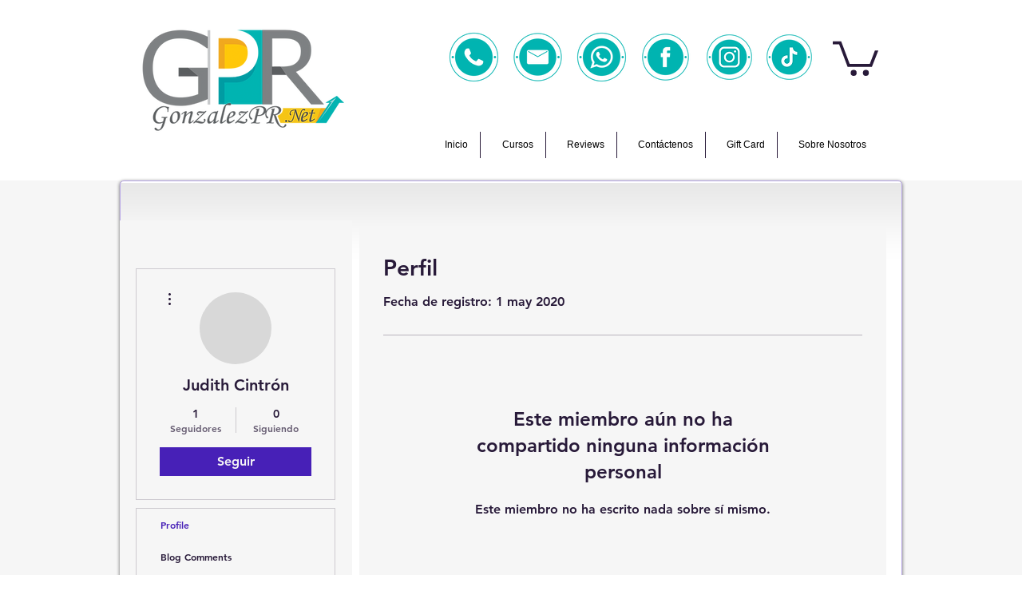

--- FILE ---
content_type: text/html; charset=utf-8
request_url: https://www.google.com/recaptcha/api2/aframe
body_size: 268
content:
<!DOCTYPE HTML><html><head><meta http-equiv="content-type" content="text/html; charset=UTF-8"></head><body><script nonce="MTUrWdzHW-T55z8FCZdKoA">/** Anti-fraud and anti-abuse applications only. See google.com/recaptcha */ try{var clients={'sodar':'https://pagead2.googlesyndication.com/pagead/sodar?'};window.addEventListener("message",function(a){try{if(a.source===window.parent){var b=JSON.parse(a.data);var c=clients[b['id']];if(c){var d=document.createElement('img');d.src=c+b['params']+'&rc='+(localStorage.getItem("rc::a")?sessionStorage.getItem("rc::b"):"");window.document.body.appendChild(d);sessionStorage.setItem("rc::e",parseInt(sessionStorage.getItem("rc::e")||0)+1);localStorage.setItem("rc::h",'1769903063996');}}}catch(b){}});window.parent.postMessage("_grecaptcha_ready", "*");}catch(b){}</script></body></html>